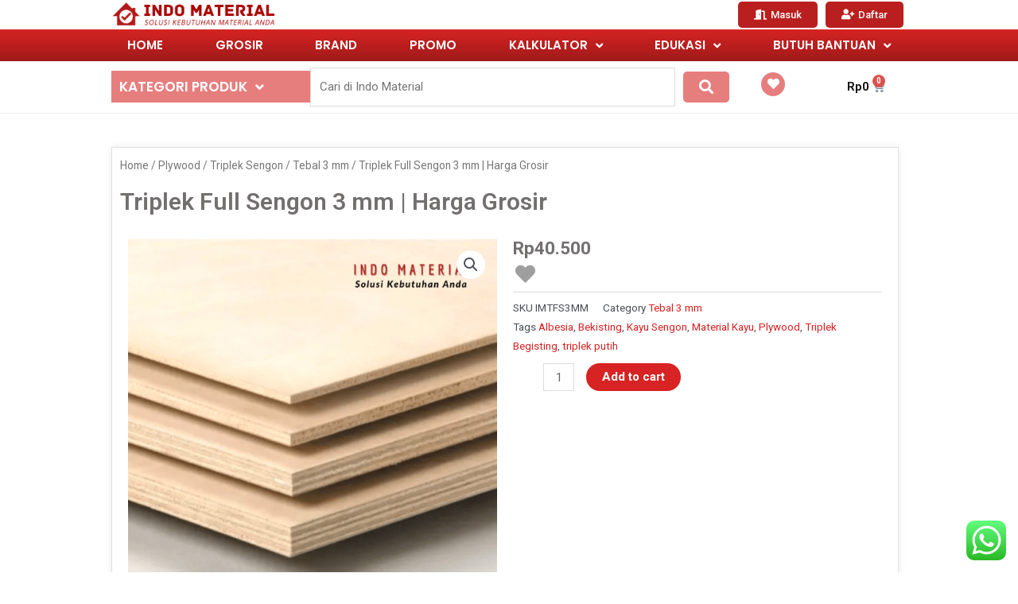

--- FILE ---
content_type: text/css
request_url: https://www.indomaterial.com/wp-content/cache/wpo-minify/1764713234/assets/wpo-minify-footer-5bda3dc1.min.css
body_size: 5159
content:
.elementor-1152 .elementor-element.elementor-element-98de0cc:not(.elementor-motion-effects-element-type-background),.elementor-1152 .elementor-element.elementor-element-98de0cc>.elementor-motion-effects-container>.elementor-motion-effects-layer{background-color:#FFF0}.elementor-1152 .elementor-element.elementor-element-98de0cc{transition:background 0.3s,border 0.3s,border-radius 0.3s,box-shadow 0.3s}.elementor-1152 .elementor-element.elementor-element-98de0cc>.elementor-background-overlay{transition:background 0.3s,border-radius 0.3s,opacity 0.3s}.elementor-1152 .elementor-element.elementor-element-90890c2>.elementor-element-populated{margin:0 0 0 0;--e-column-margin-right:0px;--e-column-margin-left:0px;padding:0 0 0 0}.elementor-1152 .elementor-element.elementor-element-707f8f4>.elementor-widget-container>div>.jet-custom-nav{width:250px}.elementor-1152 .elementor-element.elementor-element-707f8f4>.elementor-widget-container>div>.jet-custom-nav>.jet-custom-nav__item>.jet-custom-nav__mega-sub{width:500px}.elementor-1152 .elementor-element.elementor-element-707f8f4>.elementor-widget-container>div>.jet-custom-nav>.jet-custom-nav__item>.jet-custom-nav__sub{min-width:250px}.elementor-1152 .elementor-element.elementor-element-707f8f4>.elementor-widget-container>div>.jet-custom-nav>.jet-custom-nav__item>.jet-custom-nav__sub .jet-custom-nav__sub{min-width:250px}.elementor-1152 .elementor-element.elementor-element-707f8f4>.elementor-widget-container>div>.jet-custom-nav>.jet-custom-nav__item.hover-state>a{background-color:var(--e-global-color-7f7569a)}.elementor-1152 .elementor-element.elementor-element-707f8f4>.elementor-widget-container>div>.jet-custom-nav>.jet-custom-nav__item>a .jet-menu-icon{background-color:#fff;width:22px;height:22px;align-self:center}.elementor-1152 .elementor-element.elementor-element-707f8f4>.elementor-widget-container>div>.jet-custom-nav>.jet-custom-nav__item>.jet-custom-nav__sub a .jet-menu-icon{background-color:#fff;width:22px;height:22px;align-self:center}.elementor-1152 .elementor-element.elementor-element-707f8f4>.elementor-widget-container>div>.jet-custom-nav>.jet-custom-nav__item.hover-state>a .jet-menu-icon{background-color:#fff}.elementor-1152 .elementor-element.elementor-element-707f8f4>.elementor-widget-container>div>.jet-custom-nav>.jet-custom-nav__item>.jet-custom-nav__sub .jet-custom-nav__item.hover-state>a .jet-menu-icon{background-color:#fff}.elementor-1152 .elementor-element.elementor-element-707f8f4>.elementor-widget-container>div>.jet-custom-nav>.jet-custom-nav__item>a .jet-menu-icon:before{font-size:12px}.elementor-1152 .elementor-element.elementor-element-707f8f4>.elementor-widget-container>div>.jet-custom-nav>.jet-custom-nav__item>.jet-custom-nav__sub a .jet-menu-icon:before{font-size:12px}.elementor-1152 .elementor-element.elementor-element-707f8f4>.elementor-widget-container>div>.jet-custom-nav>.jet-custom-nav__item>a .jet-menu-icon svg{width:12px}.elementor-1152 .elementor-element.elementor-element-707f8f4>.elementor-widget-container>div>.jet-custom-nav>.jet-custom-nav__item>.jet-custom-nav__sub a .jet-menu-icon svg{width:12px}.elementor-1152 .elementor-element.elementor-element-707f8f4>.elementor-widget-container>div>.jet-custom-nav>.jet-custom-nav__item>a .jet-menu-badge{align-self:center}.elementor-1152 .elementor-element.elementor-element-707f8f4>.elementor-widget-container>div>.jet-custom-nav>.jet-custom-nav__item>.jet-custom-nav__sub a .jet-menu-badge{align-self:center}.elementor-1152 .elementor-element.elementor-element-707f8f4>.elementor-widget-container>div>.jet-custom-nav>.jet-custom-nav__item>a .jet-dropdown-arrow{right:15px;align-self:center}.elementor-1152 .elementor-element.elementor-element-707f8f4>.elementor-widget-container>div>.jet-custom-nav>.jet-custom-nav__item>.jet-custom-nav__sub a .jet-dropdown-arrow{right:15px;align-self:center}.elementor-1152 .elementor-element.elementor-element-707f8f4>.elementor-widget-container>div>.jet-custom-nav--dropdown-left-side>.jet-custom-nav__item>a .jet-dropdown-arrow{left:15px;right:auto}.elementor-1152 .elementor-element.elementor-element-707f8f4>.elementor-widget-container>div>.jet-custom-nav--dropdown-left-side>.jet-custom-nav__item>.jet-custom-nav__sub a .jet-dropdown-arrow{left:15px;right:auto}@media(max-width:767px){.elementor-1152 .elementor-element.elementor-element-707f8f4>.elementor-widget-container>div>.jet-custom-nav{width:420px}}.elementor-7723 .elementor-element.elementor-element-2a9c9d6e>.elementor-container{min-height:378px}.elementor-bc-flex-widget .elementor-7723 .elementor-element.elementor-element-5ccac633.elementor-column .elementor-widget-wrap{align-items:flex-start}.elementor-7723 .elementor-element.elementor-element-5ccac633.elementor-column.elementor-element[data-element_type="column"]>.elementor-widget-wrap.elementor-element-populated{align-content:flex-start;align-items:flex-start}.elementor-7723 .elementor-element.elementor-element-490a82ef .elementor-heading-title{color:#AB0505;font-family:"Poppins",Sans-serif;font-weight:400}.elementor-7723 .elementor-element.elementor-element-64a7b483 .elementor-icon-list-items:not(.elementor-inline-items) .elementor-icon-list-item:not(:last-child){padding-bottom:calc(4px/2)}.elementor-7723 .elementor-element.elementor-element-64a7b483 .elementor-icon-list-items:not(.elementor-inline-items) .elementor-icon-list-item:not(:first-child){margin-top:calc(4px/2)}.elementor-7723 .elementor-element.elementor-element-64a7b483 .elementor-icon-list-items.elementor-inline-items .elementor-icon-list-item{margin-right:calc(4px/2);margin-left:calc(4px/2)}.elementor-7723 .elementor-element.elementor-element-64a7b483 .elementor-icon-list-items.elementor-inline-items{margin-right:calc(-4px/2);margin-left:calc(-4px/2)}body.rtl .elementor-7723 .elementor-element.elementor-element-64a7b483 .elementor-icon-list-items.elementor-inline-items .elementor-icon-list-item:after{left:calc(-4px/2)}body:not(.rtl) .elementor-7723 .elementor-element.elementor-element-64a7b483 .elementor-icon-list-items.elementor-inline-items .elementor-icon-list-item:after{right:calc(-4px/2)}.elementor-7723 .elementor-element.elementor-element-64a7b483 .elementor-icon-list-icon i{color:#54595F;transition:color 0.3s}.elementor-7723 .elementor-element.elementor-element-64a7b483 .elementor-icon-list-icon svg{fill:#54595F;transition:fill 0.3s}.elementor-7723 .elementor-element.elementor-element-64a7b483{--e-icon-list-icon-size:14px;--icon-vertical-offset:0px}.elementor-7723 .elementor-element.elementor-element-64a7b483 .elementor-icon-list-item>.elementor-icon-list-text,.elementor-7723 .elementor-element.elementor-element-64a7b483 .elementor-icon-list-item>a{font-family:"Poppins",Sans-serif;font-weight:400}.elementor-7723 .elementor-element.elementor-element-64a7b483 .elementor-icon-list-text{transition:color 0.3s}.elementor-7723 .elementor-element.elementor-element-6272aaec .elementor-heading-title{color:#AB0505;font-family:"Poppins",Sans-serif;font-weight:400}.elementor-7723 .elementor-element.elementor-element-1d0ab723 .elementor-icon-list-items:not(.elementor-inline-items) .elementor-icon-list-item:not(:last-child){padding-bottom:calc(4px/2)}.elementor-7723 .elementor-element.elementor-element-1d0ab723 .elementor-icon-list-items:not(.elementor-inline-items) .elementor-icon-list-item:not(:first-child){margin-top:calc(4px/2)}.elementor-7723 .elementor-element.elementor-element-1d0ab723 .elementor-icon-list-items.elementor-inline-items .elementor-icon-list-item{margin-right:calc(4px/2);margin-left:calc(4px/2)}.elementor-7723 .elementor-element.elementor-element-1d0ab723 .elementor-icon-list-items.elementor-inline-items{margin-right:calc(-4px/2);margin-left:calc(-4px/2)}body.rtl .elementor-7723 .elementor-element.elementor-element-1d0ab723 .elementor-icon-list-items.elementor-inline-items .elementor-icon-list-item:after{left:calc(-4px/2)}body:not(.rtl) .elementor-7723 .elementor-element.elementor-element-1d0ab723 .elementor-icon-list-items.elementor-inline-items .elementor-icon-list-item:after{right:calc(-4px/2)}.elementor-7723 .elementor-element.elementor-element-1d0ab723 .elementor-icon-list-icon i{color:var(--e-global-color-5bb1808);transition:color 0.3s}.elementor-7723 .elementor-element.elementor-element-1d0ab723 .elementor-icon-list-icon svg{fill:var(--e-global-color-5bb1808);transition:fill 0.3s}.elementor-7723 .elementor-element.elementor-element-1d0ab723{--e-icon-list-icon-size:14px;--icon-vertical-offset:0px}.elementor-7723 .elementor-element.elementor-element-1d0ab723 .elementor-icon-list-item>.elementor-icon-list-text,.elementor-7723 .elementor-element.elementor-element-1d0ab723 .elementor-icon-list-item>a{font-family:"Poppins",Sans-serif;font-weight:400}.elementor-7723 .elementor-element.elementor-element-1d0ab723 .elementor-icon-list-text{transition:color 0.3s}.elementor-bc-flex-widget .elementor-7723 .elementor-element.elementor-element-4de382cb.elementor-column .elementor-widget-wrap{align-items:flex-start}.elementor-7723 .elementor-element.elementor-element-4de382cb.elementor-column.elementor-element[data-element_type="column"]>.elementor-widget-wrap.elementor-element-populated{align-content:flex-start;align-items:flex-start}.elementor-7723 .elementor-element.elementor-element-49576fb .elementor-heading-title{color:#AB0505;font-family:"Poppins",Sans-serif;font-weight:400}.elementor-7723 .elementor-element.elementor-element-56d1a2a5 .elementor-icon-list-items:not(.elementor-inline-items) .elementor-icon-list-item:not(:last-child){padding-bottom:calc(4px/2)}.elementor-7723 .elementor-element.elementor-element-56d1a2a5 .elementor-icon-list-items:not(.elementor-inline-items) .elementor-icon-list-item:not(:first-child){margin-top:calc(4px/2)}.elementor-7723 .elementor-element.elementor-element-56d1a2a5 .elementor-icon-list-items.elementor-inline-items .elementor-icon-list-item{margin-right:calc(4px/2);margin-left:calc(4px/2)}.elementor-7723 .elementor-element.elementor-element-56d1a2a5 .elementor-icon-list-items.elementor-inline-items{margin-right:calc(-4px/2);margin-left:calc(-4px/2)}body.rtl .elementor-7723 .elementor-element.elementor-element-56d1a2a5 .elementor-icon-list-items.elementor-inline-items .elementor-icon-list-item:after{left:calc(-4px/2)}body:not(.rtl) .elementor-7723 .elementor-element.elementor-element-56d1a2a5 .elementor-icon-list-items.elementor-inline-items .elementor-icon-list-item:after{right:calc(-4px/2)}.elementor-7723 .elementor-element.elementor-element-56d1a2a5 .elementor-icon-list-icon i{color:var(--e-global-color-5bb1808);transition:color 0.3s}.elementor-7723 .elementor-element.elementor-element-56d1a2a5 .elementor-icon-list-icon svg{fill:var(--e-global-color-5bb1808);transition:fill 0.3s}.elementor-7723 .elementor-element.elementor-element-56d1a2a5{--e-icon-list-icon-size:14px;--icon-vertical-offset:0px}.elementor-7723 .elementor-element.elementor-element-56d1a2a5 .elementor-icon-list-item>.elementor-icon-list-text,.elementor-7723 .elementor-element.elementor-element-56d1a2a5 .elementor-icon-list-item>a{font-family:"Poppins",Sans-serif;font-weight:400}.elementor-7723 .elementor-element.elementor-element-56d1a2a5 .elementor-icon-list-text{transition:color 0.3s}.elementor-7723 .elementor-element.elementor-element-a6a178c .elementor-heading-title{color:#AB0505;font-family:"Poppins",Sans-serif;font-weight:400}.elementor-7723 .elementor-element.elementor-element-22048809 .elementor-icon-list-items:not(.elementor-inline-items) .elementor-icon-list-item:not(:last-child){padding-bottom:calc(4px/2)}.elementor-7723 .elementor-element.elementor-element-22048809 .elementor-icon-list-items:not(.elementor-inline-items) .elementor-icon-list-item:not(:first-child){margin-top:calc(4px/2)}.elementor-7723 .elementor-element.elementor-element-22048809 .elementor-icon-list-items.elementor-inline-items .elementor-icon-list-item{margin-right:calc(4px/2);margin-left:calc(4px/2)}.elementor-7723 .elementor-element.elementor-element-22048809 .elementor-icon-list-items.elementor-inline-items{margin-right:calc(-4px/2);margin-left:calc(-4px/2)}body.rtl .elementor-7723 .elementor-element.elementor-element-22048809 .elementor-icon-list-items.elementor-inline-items .elementor-icon-list-item:after{left:calc(-4px/2)}body:not(.rtl) .elementor-7723 .elementor-element.elementor-element-22048809 .elementor-icon-list-items.elementor-inline-items .elementor-icon-list-item:after{right:calc(-4px/2)}.elementor-7723 .elementor-element.elementor-element-22048809 .elementor-icon-list-icon i{color:#4A4A4A;transition:color 0.3s}.elementor-7723 .elementor-element.elementor-element-22048809 .elementor-icon-list-icon svg{fill:#4A4A4A;transition:fill 0.3s}.elementor-7723 .elementor-element.elementor-element-22048809{--e-icon-list-icon-size:14px;--icon-vertical-offset:0px}.elementor-7723 .elementor-element.elementor-element-22048809 .elementor-icon-list-item>.elementor-icon-list-text,.elementor-7723 .elementor-element.elementor-element-22048809 .elementor-icon-list-item>a{font-family:"Poppins",Sans-serif;font-weight:400}.elementor-7723 .elementor-element.elementor-element-22048809 .elementor-icon-list-text{transition:color 0.3s}.elementor-bc-flex-widget .elementor-7723 .elementor-element.elementor-element-d5e8520.elementor-column .elementor-widget-wrap{align-items:flex-start}.elementor-7723 .elementor-element.elementor-element-d5e8520.elementor-column.elementor-element[data-element_type="column"]>.elementor-widget-wrap.elementor-element-populated{align-content:flex-start;align-items:flex-start}.elementor-7723 .elementor-element.elementor-element-4855f83 .elementor-heading-title{color:#AB0505;font-family:"Poppins",Sans-serif;font-weight:400}.elementor-7723 .elementor-element.elementor-element-379e30b .elementor-icon-list-items:not(.elementor-inline-items) .elementor-icon-list-item:not(:last-child){padding-bottom:calc(4px/2)}.elementor-7723 .elementor-element.elementor-element-379e30b .elementor-icon-list-items:not(.elementor-inline-items) .elementor-icon-list-item:not(:first-child){margin-top:calc(4px/2)}.elementor-7723 .elementor-element.elementor-element-379e30b .elementor-icon-list-items.elementor-inline-items .elementor-icon-list-item{margin-right:calc(4px/2);margin-left:calc(4px/2)}.elementor-7723 .elementor-element.elementor-element-379e30b .elementor-icon-list-items.elementor-inline-items{margin-right:calc(-4px/2);margin-left:calc(-4px/2)}body.rtl .elementor-7723 .elementor-element.elementor-element-379e30b .elementor-icon-list-items.elementor-inline-items .elementor-icon-list-item:after{left:calc(-4px/2)}body:not(.rtl) .elementor-7723 .elementor-element.elementor-element-379e30b .elementor-icon-list-items.elementor-inline-items .elementor-icon-list-item:after{right:calc(-4px/2)}.elementor-7723 .elementor-element.elementor-element-379e30b .elementor-icon-list-icon i{color:#54595F;transition:color 0.3s}.elementor-7723 .elementor-element.elementor-element-379e30b .elementor-icon-list-icon svg{fill:#54595F;transition:fill 0.3s}.elementor-7723 .elementor-element.elementor-element-379e30b{--e-icon-list-icon-size:14px;--icon-vertical-offset:0px}.elementor-7723 .elementor-element.elementor-element-379e30b .elementor-icon-list-item>.elementor-icon-list-text,.elementor-7723 .elementor-element.elementor-element-379e30b .elementor-icon-list-item>a{font-family:"Poppins",Sans-serif;font-weight:400}.elementor-7723 .elementor-element.elementor-element-379e30b .elementor-icon-list-text{transition:color 0.3s}.elementor-7723 .elementor-element.elementor-element-66df503 .elementor-heading-title{color:#AB0505;font-family:"Poppins",Sans-serif;font-weight:400}.elementor-7723 .elementor-element.elementor-element-016a53e .elementor-icon-list-items:not(.elementor-inline-items) .elementor-icon-list-item:not(:last-child){padding-bottom:calc(4px/2)}.elementor-7723 .elementor-element.elementor-element-016a53e .elementor-icon-list-items:not(.elementor-inline-items) .elementor-icon-list-item:not(:first-child){margin-top:calc(4px/2)}.elementor-7723 .elementor-element.elementor-element-016a53e .elementor-icon-list-items.elementor-inline-items .elementor-icon-list-item{margin-right:calc(4px/2);margin-left:calc(4px/2)}.elementor-7723 .elementor-element.elementor-element-016a53e .elementor-icon-list-items.elementor-inline-items{margin-right:calc(-4px/2);margin-left:calc(-4px/2)}body.rtl .elementor-7723 .elementor-element.elementor-element-016a53e .elementor-icon-list-items.elementor-inline-items .elementor-icon-list-item:after{left:calc(-4px/2)}body:not(.rtl) .elementor-7723 .elementor-element.elementor-element-016a53e .elementor-icon-list-items.elementor-inline-items .elementor-icon-list-item:after{right:calc(-4px/2)}.elementor-7723 .elementor-element.elementor-element-016a53e .elementor-icon-list-icon i{color:#4A4A4A;transition:color 0.3s}.elementor-7723 .elementor-element.elementor-element-016a53e .elementor-icon-list-icon svg{fill:#4A4A4A;transition:fill 0.3s}.elementor-7723 .elementor-element.elementor-element-016a53e{--e-icon-list-icon-size:14px;--icon-vertical-offset:0px}.elementor-7723 .elementor-element.elementor-element-016a53e .elementor-icon-list-item>.elementor-icon-list-text,.elementor-7723 .elementor-element.elementor-element-016a53e .elementor-icon-list-item>a{font-family:"Poppins",Sans-serif;font-weight:400}.elementor-7723 .elementor-element.elementor-element-016a53e .elementor-icon-list-text{transition:color 0.3s}.elementor-1877 .elementor-element.elementor-element-1689fa2b>.elementor-container{min-height:378px}.elementor-bc-flex-widget .elementor-1877 .elementor-element.elementor-element-29226c.elementor-column .elementor-widget-wrap{align-items:flex-start}.elementor-1877 .elementor-element.elementor-element-29226c.elementor-column.elementor-element[data-element_type="column"]>.elementor-widget-wrap.elementor-element-populated{align-content:flex-start;align-items:flex-start}.elementor-1877 .elementor-element.elementor-element-6aceb00b .elementor-heading-title{color:#AB0505;font-family:"Poppins",Sans-serif;font-weight:400}.elementor-1877 .elementor-element.elementor-element-5e50c8e7 .elementor-icon-list-items:not(.elementor-inline-items) .elementor-icon-list-item:not(:last-child){padding-bottom:calc(4px/2)}.elementor-1877 .elementor-element.elementor-element-5e50c8e7 .elementor-icon-list-items:not(.elementor-inline-items) .elementor-icon-list-item:not(:first-child){margin-top:calc(4px/2)}.elementor-1877 .elementor-element.elementor-element-5e50c8e7 .elementor-icon-list-items.elementor-inline-items .elementor-icon-list-item{margin-right:calc(4px/2);margin-left:calc(4px/2)}.elementor-1877 .elementor-element.elementor-element-5e50c8e7 .elementor-icon-list-items.elementor-inline-items{margin-right:calc(-4px/2);margin-left:calc(-4px/2)}body.rtl .elementor-1877 .elementor-element.elementor-element-5e50c8e7 .elementor-icon-list-items.elementor-inline-items .elementor-icon-list-item:after{left:calc(-4px/2)}body:not(.rtl) .elementor-1877 .elementor-element.elementor-element-5e50c8e7 .elementor-icon-list-items.elementor-inline-items .elementor-icon-list-item:after{right:calc(-4px/2)}.elementor-1877 .elementor-element.elementor-element-5e50c8e7 .elementor-icon-list-icon i{color:#4A4A4A;transition:color 0.3s}.elementor-1877 .elementor-element.elementor-element-5e50c8e7 .elementor-icon-list-icon svg{fill:#4A4A4A;transition:fill 0.3s}.elementor-1877 .elementor-element.elementor-element-5e50c8e7{--e-icon-list-icon-size:14px;--icon-vertical-offset:0px}.elementor-1877 .elementor-element.elementor-element-5e50c8e7 .elementor-icon-list-item>.elementor-icon-list-text,.elementor-1877 .elementor-element.elementor-element-5e50c8e7 .elementor-icon-list-item>a{font-family:"Poppins",Sans-serif;font-weight:400}.elementor-1877 .elementor-element.elementor-element-5e50c8e7 .elementor-icon-list-text{transition:color 0.3s}.elementor-bc-flex-widget .elementor-1877 .elementor-element.elementor-element-780eb35c.elementor-column .elementor-widget-wrap{align-items:flex-start}.elementor-1877 .elementor-element.elementor-element-780eb35c.elementor-column.elementor-element[data-element_type="column"]>.elementor-widget-wrap.elementor-element-populated{align-content:flex-start;align-items:flex-start}.elementor-1877 .elementor-element.elementor-element-65eb330d .elementor-heading-title{color:#AB0505;font-family:"Poppins",Sans-serif;font-weight:400}.elementor-1877 .elementor-element.elementor-element-1e258638 .elementor-icon-list-items:not(.elementor-inline-items) .elementor-icon-list-item:not(:last-child){padding-bottom:calc(4px/2)}.elementor-1877 .elementor-element.elementor-element-1e258638 .elementor-icon-list-items:not(.elementor-inline-items) .elementor-icon-list-item:not(:first-child){margin-top:calc(4px/2)}.elementor-1877 .elementor-element.elementor-element-1e258638 .elementor-icon-list-items.elementor-inline-items .elementor-icon-list-item{margin-right:calc(4px/2);margin-left:calc(4px/2)}.elementor-1877 .elementor-element.elementor-element-1e258638 .elementor-icon-list-items.elementor-inline-items{margin-right:calc(-4px/2);margin-left:calc(-4px/2)}body.rtl .elementor-1877 .elementor-element.elementor-element-1e258638 .elementor-icon-list-items.elementor-inline-items .elementor-icon-list-item:after{left:calc(-4px/2)}body:not(.rtl) .elementor-1877 .elementor-element.elementor-element-1e258638 .elementor-icon-list-items.elementor-inline-items .elementor-icon-list-item:after{right:calc(-4px/2)}.elementor-1877 .elementor-element.elementor-element-1e258638 .elementor-icon-list-icon i{color:#4A4A4A;transition:color 0.3s}.elementor-1877 .elementor-element.elementor-element-1e258638 .elementor-icon-list-icon svg{fill:#4A4A4A;transition:fill 0.3s}.elementor-1877 .elementor-element.elementor-element-1e258638{--e-icon-list-icon-size:14px;--icon-vertical-offset:0px}.elementor-1877 .elementor-element.elementor-element-1e258638 .elementor-icon-list-item>.elementor-icon-list-text,.elementor-1877 .elementor-element.elementor-element-1e258638 .elementor-icon-list-item>a{font-family:"Poppins",Sans-serif;font-weight:400}.elementor-1877 .elementor-element.elementor-element-1e258638 .elementor-icon-list-text{transition:color 0.3s}.elementor-bc-flex-widget .elementor-1877 .elementor-element.elementor-element-6fa5fcc9.elementor-column .elementor-widget-wrap{align-items:flex-start}.elementor-1877 .elementor-element.elementor-element-6fa5fcc9.elementor-column.elementor-element[data-element_type="column"]>.elementor-widget-wrap.elementor-element-populated{align-content:flex-start;align-items:flex-start}.elementor-1877 .elementor-element.elementor-element-4df4e9a1 .elementor-heading-title{color:#AB0505;font-family:"Poppins",Sans-serif;font-weight:400}.elementor-1877 .elementor-element.elementor-element-10f0b377 .elementor-icon-list-items:not(.elementor-inline-items) .elementor-icon-list-item:not(:last-child){padding-bottom:calc(4px/2)}.elementor-1877 .elementor-element.elementor-element-10f0b377 .elementor-icon-list-items:not(.elementor-inline-items) .elementor-icon-list-item:not(:first-child){margin-top:calc(4px/2)}.elementor-1877 .elementor-element.elementor-element-10f0b377 .elementor-icon-list-items.elementor-inline-items .elementor-icon-list-item{margin-right:calc(4px/2);margin-left:calc(4px/2)}.elementor-1877 .elementor-element.elementor-element-10f0b377 .elementor-icon-list-items.elementor-inline-items{margin-right:calc(-4px/2);margin-left:calc(-4px/2)}body.rtl .elementor-1877 .elementor-element.elementor-element-10f0b377 .elementor-icon-list-items.elementor-inline-items .elementor-icon-list-item:after{left:calc(-4px/2)}body:not(.rtl) .elementor-1877 .elementor-element.elementor-element-10f0b377 .elementor-icon-list-items.elementor-inline-items .elementor-icon-list-item:after{right:calc(-4px/2)}.elementor-1877 .elementor-element.elementor-element-10f0b377 .elementor-icon-list-icon i{color:#4A4A4A;transition:color 0.3s}.elementor-1877 .elementor-element.elementor-element-10f0b377 .elementor-icon-list-icon svg{fill:#4A4A4A;transition:fill 0.3s}.elementor-1877 .elementor-element.elementor-element-10f0b377{--e-icon-list-icon-size:14px;--icon-vertical-offset:0px}.elementor-1877 .elementor-element.elementor-element-10f0b377 .elementor-icon-list-item>.elementor-icon-list-text,.elementor-1877 .elementor-element.elementor-element-10f0b377 .elementor-icon-list-item>a{font-family:"Poppins",Sans-serif;font-weight:400}.elementor-1877 .elementor-element.elementor-element-10f0b377 .elementor-icon-list-text{transition:color 0.3s}.elementor-1909 .elementor-element.elementor-element-7b527bf4>.elementor-container{min-height:378px}.elementor-bc-flex-widget .elementor-1909 .elementor-element.elementor-element-48e9a8cc.elementor-column .elementor-widget-wrap{align-items:flex-start}.elementor-1909 .elementor-element.elementor-element-48e9a8cc.elementor-column.elementor-element[data-element_type="column"]>.elementor-widget-wrap.elementor-element-populated{align-content:flex-start;align-items:flex-start}.elementor-1909 .elementor-element.elementor-element-b9cccf8 .elementor-heading-title{color:#AB0505;font-family:"Poppins",Sans-serif;font-weight:400}.elementor-1909 .elementor-element.elementor-element-3053ce0 .elementor-icon-list-items:not(.elementor-inline-items) .elementor-icon-list-item:not(:last-child){padding-bottom:calc(4px/2)}.elementor-1909 .elementor-element.elementor-element-3053ce0 .elementor-icon-list-items:not(.elementor-inline-items) .elementor-icon-list-item:not(:first-child){margin-top:calc(4px/2)}.elementor-1909 .elementor-element.elementor-element-3053ce0 .elementor-icon-list-items.elementor-inline-items .elementor-icon-list-item{margin-right:calc(4px/2);margin-left:calc(4px/2)}.elementor-1909 .elementor-element.elementor-element-3053ce0 .elementor-icon-list-items.elementor-inline-items{margin-right:calc(-4px/2);margin-left:calc(-4px/2)}body.rtl .elementor-1909 .elementor-element.elementor-element-3053ce0 .elementor-icon-list-items.elementor-inline-items .elementor-icon-list-item:after{left:calc(-4px/2)}body:not(.rtl) .elementor-1909 .elementor-element.elementor-element-3053ce0 .elementor-icon-list-items.elementor-inline-items .elementor-icon-list-item:after{right:calc(-4px/2)}.elementor-1909 .elementor-element.elementor-element-3053ce0 .elementor-icon-list-icon i{color:#4A4A4A;transition:color 0.3s}.elementor-1909 .elementor-element.elementor-element-3053ce0 .elementor-icon-list-icon svg{fill:#4A4A4A;transition:fill 0.3s}.elementor-1909 .elementor-element.elementor-element-3053ce0{--e-icon-list-icon-size:14px;--icon-vertical-offset:0px}.elementor-1909 .elementor-element.elementor-element-3053ce0 .elementor-icon-list-item>.elementor-icon-list-text,.elementor-1909 .elementor-element.elementor-element-3053ce0 .elementor-icon-list-item>a{font-family:"Poppins",Sans-serif;font-weight:400}.elementor-1909 .elementor-element.elementor-element-3053ce0 .elementor-icon-list-text{transition:color 0.3s}.elementor-bc-flex-widget .elementor-1909 .elementor-element.elementor-element-5e831b40.elementor-column .elementor-widget-wrap{align-items:flex-start}.elementor-1909 .elementor-element.elementor-element-5e831b40.elementor-column.elementor-element[data-element_type="column"]>.elementor-widget-wrap.elementor-element-populated{align-content:flex-start;align-items:flex-start}.elementor-1909 .elementor-element.elementor-element-1cbcc67b .elementor-heading-title{color:#AB0505;font-family:"Poppins",Sans-serif;font-weight:400}.elementor-1909 .elementor-element.elementor-element-c8ef63a .elementor-icon-list-items:not(.elementor-inline-items) .elementor-icon-list-item:not(:last-child){padding-bottom:calc(4px/2)}.elementor-1909 .elementor-element.elementor-element-c8ef63a .elementor-icon-list-items:not(.elementor-inline-items) .elementor-icon-list-item:not(:first-child){margin-top:calc(4px/2)}.elementor-1909 .elementor-element.elementor-element-c8ef63a .elementor-icon-list-items.elementor-inline-items .elementor-icon-list-item{margin-right:calc(4px/2);margin-left:calc(4px/2)}.elementor-1909 .elementor-element.elementor-element-c8ef63a .elementor-icon-list-items.elementor-inline-items{margin-right:calc(-4px/2);margin-left:calc(-4px/2)}body.rtl .elementor-1909 .elementor-element.elementor-element-c8ef63a .elementor-icon-list-items.elementor-inline-items .elementor-icon-list-item:after{left:calc(-4px/2)}body:not(.rtl) .elementor-1909 .elementor-element.elementor-element-c8ef63a .elementor-icon-list-items.elementor-inline-items .elementor-icon-list-item:after{right:calc(-4px/2)}.elementor-1909 .elementor-element.elementor-element-c8ef63a .elementor-icon-list-icon i{color:#4A4A4A;transition:color 0.3s}.elementor-1909 .elementor-element.elementor-element-c8ef63a .elementor-icon-list-icon svg{fill:#4A4A4A;transition:fill 0.3s}.elementor-1909 .elementor-element.elementor-element-c8ef63a{--e-icon-list-icon-size:14px;--icon-vertical-offset:0px}.elementor-1909 .elementor-element.elementor-element-c8ef63a .elementor-icon-list-item>.elementor-icon-list-text,.elementor-1909 .elementor-element.elementor-element-c8ef63a .elementor-icon-list-item>a{font-family:"Poppins",Sans-serif;font-weight:400}.elementor-1909 .elementor-element.elementor-element-c8ef63a .elementor-icon-list-text{transition:color 0.3s}.elementor-bc-flex-widget .elementor-1909 .elementor-element.elementor-element-7e3b876f.elementor-column .elementor-widget-wrap{align-items:flex-start}.elementor-1909 .elementor-element.elementor-element-7e3b876f.elementor-column.elementor-element[data-element_type="column"]>.elementor-widget-wrap.elementor-element-populated{align-content:flex-start;align-items:flex-start}.elementor-1909 .elementor-element.elementor-element-53a9e385 .elementor-heading-title{color:#AB0505;font-family:"Poppins",Sans-serif;font-weight:400}.elementor-1909 .elementor-element.elementor-element-1ae5ad2e .elementor-icon-list-items:not(.elementor-inline-items) .elementor-icon-list-item:not(:last-child){padding-bottom:calc(4px/2)}.elementor-1909 .elementor-element.elementor-element-1ae5ad2e .elementor-icon-list-items:not(.elementor-inline-items) .elementor-icon-list-item:not(:first-child){margin-top:calc(4px/2)}.elementor-1909 .elementor-element.elementor-element-1ae5ad2e .elementor-icon-list-items.elementor-inline-items .elementor-icon-list-item{margin-right:calc(4px/2);margin-left:calc(4px/2)}.elementor-1909 .elementor-element.elementor-element-1ae5ad2e .elementor-icon-list-items.elementor-inline-items{margin-right:calc(-4px/2);margin-left:calc(-4px/2)}body.rtl .elementor-1909 .elementor-element.elementor-element-1ae5ad2e .elementor-icon-list-items.elementor-inline-items .elementor-icon-list-item:after{left:calc(-4px/2)}body:not(.rtl) .elementor-1909 .elementor-element.elementor-element-1ae5ad2e .elementor-icon-list-items.elementor-inline-items .elementor-icon-list-item:after{right:calc(-4px/2)}.elementor-1909 .elementor-element.elementor-element-1ae5ad2e .elementor-icon-list-icon i{color:#4A4A4A;transition:color 0.3s}.elementor-1909 .elementor-element.elementor-element-1ae5ad2e .elementor-icon-list-icon svg{fill:#4A4A4A;transition:fill 0.3s}.elementor-1909 .elementor-element.elementor-element-1ae5ad2e{--e-icon-list-icon-size:14px;--icon-vertical-offset:0px}.elementor-1909 .elementor-element.elementor-element-1ae5ad2e .elementor-icon-list-item>.elementor-icon-list-text,.elementor-1909 .elementor-element.elementor-element-1ae5ad2e .elementor-icon-list-item>a{font-family:"Poppins",Sans-serif;font-weight:400}.elementor-1909 .elementor-element.elementor-element-1ae5ad2e .elementor-icon-list-text{transition:color 0.3s}.elementor-1327 .elementor-element.elementor-element-353c3821>.elementor-container{min-height:378px}.elementor-bc-flex-widget .elementor-1327 .elementor-element.elementor-element-2bc649da.elementor-column .elementor-widget-wrap{align-items:flex-start}.elementor-1327 .elementor-element.elementor-element-2bc649da.elementor-column.elementor-element[data-element_type="column"]>.elementor-widget-wrap.elementor-element-populated{align-content:flex-start;align-items:flex-start}.elementor-1327 .elementor-element.elementor-element-5f71d265 .elementor-heading-title{color:#AB0505;font-family:"Poppins",Sans-serif;font-weight:400}.elementor-1327 .elementor-element.elementor-element-80731d3 .elementor-icon-list-items:not(.elementor-inline-items) .elementor-icon-list-item:not(:last-child){padding-bottom:calc(4px/2)}.elementor-1327 .elementor-element.elementor-element-80731d3 .elementor-icon-list-items:not(.elementor-inline-items) .elementor-icon-list-item:not(:first-child){margin-top:calc(4px/2)}.elementor-1327 .elementor-element.elementor-element-80731d3 .elementor-icon-list-items.elementor-inline-items .elementor-icon-list-item{margin-right:calc(4px/2);margin-left:calc(4px/2)}.elementor-1327 .elementor-element.elementor-element-80731d3 .elementor-icon-list-items.elementor-inline-items{margin-right:calc(-4px/2);margin-left:calc(-4px/2)}body.rtl .elementor-1327 .elementor-element.elementor-element-80731d3 .elementor-icon-list-items.elementor-inline-items .elementor-icon-list-item:after{left:calc(-4px/2)}body:not(.rtl) .elementor-1327 .elementor-element.elementor-element-80731d3 .elementor-icon-list-items.elementor-inline-items .elementor-icon-list-item:after{right:calc(-4px/2)}.elementor-1327 .elementor-element.elementor-element-80731d3 .elementor-icon-list-icon i{color:#4A4A4A;transition:color 0.3s}.elementor-1327 .elementor-element.elementor-element-80731d3 .elementor-icon-list-icon svg{fill:#4A4A4A;transition:fill 0.3s}.elementor-1327 .elementor-element.elementor-element-80731d3{--e-icon-list-icon-size:14px;--icon-vertical-offset:0px}.elementor-1327 .elementor-element.elementor-element-80731d3 .elementor-icon-list-item>.elementor-icon-list-text,.elementor-1327 .elementor-element.elementor-element-80731d3 .elementor-icon-list-item>a{font-family:"Poppins",Sans-serif;font-weight:400}.elementor-1327 .elementor-element.elementor-element-80731d3 .elementor-icon-list-text{transition:color 0.3s}.elementor-bc-flex-widget .elementor-1327 .elementor-element.elementor-element-a1418ed.elementor-column .elementor-widget-wrap{align-items:flex-start}.elementor-1327 .elementor-element.elementor-element-a1418ed.elementor-column.elementor-element[data-element_type="column"]>.elementor-widget-wrap.elementor-element-populated{align-content:flex-start;align-items:flex-start}.elementor-1327 .elementor-element.elementor-element-5228e19 .elementor-heading-title{color:#AB0505;font-family:"Poppins",Sans-serif;font-weight:400}.elementor-1327 .elementor-element.elementor-element-e517b22 .elementor-icon-list-items:not(.elementor-inline-items) .elementor-icon-list-item:not(:last-child){padding-bottom:calc(4px/2)}.elementor-1327 .elementor-element.elementor-element-e517b22 .elementor-icon-list-items:not(.elementor-inline-items) .elementor-icon-list-item:not(:first-child){margin-top:calc(4px/2)}.elementor-1327 .elementor-element.elementor-element-e517b22 .elementor-icon-list-items.elementor-inline-items .elementor-icon-list-item{margin-right:calc(4px/2);margin-left:calc(4px/2)}.elementor-1327 .elementor-element.elementor-element-e517b22 .elementor-icon-list-items.elementor-inline-items{margin-right:calc(-4px/2);margin-left:calc(-4px/2)}body.rtl .elementor-1327 .elementor-element.elementor-element-e517b22 .elementor-icon-list-items.elementor-inline-items .elementor-icon-list-item:after{left:calc(-4px/2)}body:not(.rtl) .elementor-1327 .elementor-element.elementor-element-e517b22 .elementor-icon-list-items.elementor-inline-items .elementor-icon-list-item:after{right:calc(-4px/2)}.elementor-1327 .elementor-element.elementor-element-e517b22 .elementor-icon-list-icon i{color:#4A4A4A;transition:color 0.3s}.elementor-1327 .elementor-element.elementor-element-e517b22 .elementor-icon-list-icon svg{fill:#4A4A4A;transition:fill 0.3s}.elementor-1327 .elementor-element.elementor-element-e517b22{--e-icon-list-icon-size:14px;--icon-vertical-offset:0px}.elementor-1327 .elementor-element.elementor-element-e517b22 .elementor-icon-list-item>.elementor-icon-list-text,.elementor-1327 .elementor-element.elementor-element-e517b22 .elementor-icon-list-item>a{font-family:"Poppins",Sans-serif;font-weight:400}.elementor-1327 .elementor-element.elementor-element-e517b22 .elementor-icon-list-text{transition:color 0.3s}.elementor-bc-flex-widget .elementor-1327 .elementor-element.elementor-element-3f184cc1.elementor-column .elementor-widget-wrap{align-items:flex-start}.elementor-1327 .elementor-element.elementor-element-3f184cc1.elementor-column.elementor-element[data-element_type="column"]>.elementor-widget-wrap.elementor-element-populated{align-content:flex-start;align-items:flex-start}.elementor-1327 .elementor-element.elementor-element-6ba17e5b .elementor-heading-title{color:#AB0505;font-family:"Poppins",Sans-serif;font-weight:400}.elementor-1327 .elementor-element.elementor-element-402fbaa0 .elementor-icon-list-items:not(.elementor-inline-items) .elementor-icon-list-item:not(:last-child){padding-bottom:calc(4px/2)}.elementor-1327 .elementor-element.elementor-element-402fbaa0 .elementor-icon-list-items:not(.elementor-inline-items) .elementor-icon-list-item:not(:first-child){margin-top:calc(4px/2)}.elementor-1327 .elementor-element.elementor-element-402fbaa0 .elementor-icon-list-items.elementor-inline-items .elementor-icon-list-item{margin-right:calc(4px/2);margin-left:calc(4px/2)}.elementor-1327 .elementor-element.elementor-element-402fbaa0 .elementor-icon-list-items.elementor-inline-items{margin-right:calc(-4px/2);margin-left:calc(-4px/2)}body.rtl .elementor-1327 .elementor-element.elementor-element-402fbaa0 .elementor-icon-list-items.elementor-inline-items .elementor-icon-list-item:after{left:calc(-4px/2)}body:not(.rtl) .elementor-1327 .elementor-element.elementor-element-402fbaa0 .elementor-icon-list-items.elementor-inline-items .elementor-icon-list-item:after{right:calc(-4px/2)}.elementor-1327 .elementor-element.elementor-element-402fbaa0 .elementor-icon-list-icon i{color:#4A4A4A;transition:color 0.3s}.elementor-1327 .elementor-element.elementor-element-402fbaa0 .elementor-icon-list-icon svg{fill:#4A4A4A;transition:fill 0.3s}.elementor-1327 .elementor-element.elementor-element-402fbaa0{--e-icon-list-icon-size:14px;--icon-vertical-offset:0px}.elementor-1327 .elementor-element.elementor-element-402fbaa0 .elementor-icon-list-item>.elementor-icon-list-text,.elementor-1327 .elementor-element.elementor-element-402fbaa0 .elementor-icon-list-item>a{font-family:"Poppins",Sans-serif;font-weight:400}.elementor-1327 .elementor-element.elementor-element-402fbaa0 .elementor-icon-list-text{transition:color 0.3s}.elementor-1779 .elementor-element.elementor-element-72053ab>.elementor-container{min-height:378px}.elementor-bc-flex-widget .elementor-1779 .elementor-element.elementor-element-3431a89e.elementor-column .elementor-widget-wrap{align-items:flex-start}.elementor-1779 .elementor-element.elementor-element-3431a89e.elementor-column.elementor-element[data-element_type="column"]>.elementor-widget-wrap.elementor-element-populated{align-content:flex-start;align-items:flex-start}.elementor-1779 .elementor-element.elementor-element-32cc8456 .elementor-heading-title{color:#AB0505;font-family:"Poppins",Sans-serif;font-weight:400}.elementor-1779 .elementor-element.elementor-element-698f86a4 .elementor-icon-list-items:not(.elementor-inline-items) .elementor-icon-list-item:not(:last-child){padding-bottom:calc(4px/2)}.elementor-1779 .elementor-element.elementor-element-698f86a4 .elementor-icon-list-items:not(.elementor-inline-items) .elementor-icon-list-item:not(:first-child){margin-top:calc(4px/2)}.elementor-1779 .elementor-element.elementor-element-698f86a4 .elementor-icon-list-items.elementor-inline-items .elementor-icon-list-item{margin-right:calc(4px/2);margin-left:calc(4px/2)}.elementor-1779 .elementor-element.elementor-element-698f86a4 .elementor-icon-list-items.elementor-inline-items{margin-right:calc(-4px/2);margin-left:calc(-4px/2)}body.rtl .elementor-1779 .elementor-element.elementor-element-698f86a4 .elementor-icon-list-items.elementor-inline-items .elementor-icon-list-item:after{left:calc(-4px/2)}body:not(.rtl) .elementor-1779 .elementor-element.elementor-element-698f86a4 .elementor-icon-list-items.elementor-inline-items .elementor-icon-list-item:after{right:calc(-4px/2)}.elementor-1779 .elementor-element.elementor-element-698f86a4 .elementor-icon-list-icon i{color:#4A4A4A;transition:color 0.3s}.elementor-1779 .elementor-element.elementor-element-698f86a4 .elementor-icon-list-icon svg{fill:#4A4A4A;transition:fill 0.3s}.elementor-1779 .elementor-element.elementor-element-698f86a4{--e-icon-list-icon-size:14px;--icon-vertical-offset:0px}.elementor-1779 .elementor-element.elementor-element-698f86a4 .elementor-icon-list-item>.elementor-icon-list-text,.elementor-1779 .elementor-element.elementor-element-698f86a4 .elementor-icon-list-item>a{font-family:"Poppins",Sans-serif;font-weight:400}.elementor-1779 .elementor-element.elementor-element-698f86a4 .elementor-icon-list-text{transition:color 0.3s}.elementor-bc-flex-widget .elementor-1779 .elementor-element.elementor-element-7cf911b2.elementor-column .elementor-widget-wrap{align-items:flex-start}.elementor-1779 .elementor-element.elementor-element-7cf911b2.elementor-column.elementor-element[data-element_type="column"]>.elementor-widget-wrap.elementor-element-populated{align-content:flex-start;align-items:flex-start}.elementor-1779 .elementor-element.elementor-element-6184aba .elementor-heading-title{color:#AB0505;font-family:"Poppins",Sans-serif;font-weight:400}.elementor-1779 .elementor-element.elementor-element-7ab3fb8f .elementor-icon-list-items:not(.elementor-inline-items) .elementor-icon-list-item:not(:last-child){padding-bottom:calc(4px/2)}.elementor-1779 .elementor-element.elementor-element-7ab3fb8f .elementor-icon-list-items:not(.elementor-inline-items) .elementor-icon-list-item:not(:first-child){margin-top:calc(4px/2)}.elementor-1779 .elementor-element.elementor-element-7ab3fb8f .elementor-icon-list-items.elementor-inline-items .elementor-icon-list-item{margin-right:calc(4px/2);margin-left:calc(4px/2)}.elementor-1779 .elementor-element.elementor-element-7ab3fb8f .elementor-icon-list-items.elementor-inline-items{margin-right:calc(-4px/2);margin-left:calc(-4px/2)}body.rtl .elementor-1779 .elementor-element.elementor-element-7ab3fb8f .elementor-icon-list-items.elementor-inline-items .elementor-icon-list-item:after{left:calc(-4px/2)}body:not(.rtl) .elementor-1779 .elementor-element.elementor-element-7ab3fb8f .elementor-icon-list-items.elementor-inline-items .elementor-icon-list-item:after{right:calc(-4px/2)}.elementor-1779 .elementor-element.elementor-element-7ab3fb8f .elementor-icon-list-icon i{color:#4A4A4A;transition:color 0.3s}.elementor-1779 .elementor-element.elementor-element-7ab3fb8f .elementor-icon-list-icon svg{fill:#4A4A4A;transition:fill 0.3s}.elementor-1779 .elementor-element.elementor-element-7ab3fb8f{--e-icon-list-icon-size:14px;--icon-vertical-offset:0px}.elementor-1779 .elementor-element.elementor-element-7ab3fb8f .elementor-icon-list-item>.elementor-icon-list-text,.elementor-1779 .elementor-element.elementor-element-7ab3fb8f .elementor-icon-list-item>a{font-family:"Poppins",Sans-serif;font-weight:400}.elementor-1779 .elementor-element.elementor-element-7ab3fb8f .elementor-icon-list-text{transition:color 0.3s}.elementor-bc-flex-widget .elementor-1779 .elementor-element.elementor-element-7385b51d.elementor-column .elementor-widget-wrap{align-items:flex-start}.elementor-1779 .elementor-element.elementor-element-7385b51d.elementor-column.elementor-element[data-element_type="column"]>.elementor-widget-wrap.elementor-element-populated{align-content:flex-start;align-items:flex-start}.elementor-1779 .elementor-element.elementor-element-2b6663c0 .elementor-heading-title{color:#AB0505;font-family:"Poppins",Sans-serif;font-weight:400}.elementor-1779 .elementor-element.elementor-element-12e06c50 .elementor-icon-list-items:not(.elementor-inline-items) .elementor-icon-list-item:not(:last-child){padding-bottom:calc(4px/2)}.elementor-1779 .elementor-element.elementor-element-12e06c50 .elementor-icon-list-items:not(.elementor-inline-items) .elementor-icon-list-item:not(:first-child){margin-top:calc(4px/2)}.elementor-1779 .elementor-element.elementor-element-12e06c50 .elementor-icon-list-items.elementor-inline-items .elementor-icon-list-item{margin-right:calc(4px/2);margin-left:calc(4px/2)}.elementor-1779 .elementor-element.elementor-element-12e06c50 .elementor-icon-list-items.elementor-inline-items{margin-right:calc(-4px/2);margin-left:calc(-4px/2)}body.rtl .elementor-1779 .elementor-element.elementor-element-12e06c50 .elementor-icon-list-items.elementor-inline-items .elementor-icon-list-item:after{left:calc(-4px/2)}body:not(.rtl) .elementor-1779 .elementor-element.elementor-element-12e06c50 .elementor-icon-list-items.elementor-inline-items .elementor-icon-list-item:after{right:calc(-4px/2)}.elementor-1779 .elementor-element.elementor-element-12e06c50 .elementor-icon-list-icon i{color:#4A4A4A;transition:color 0.3s}.elementor-1779 .elementor-element.elementor-element-12e06c50 .elementor-icon-list-icon svg{fill:#4A4A4A;transition:fill 0.3s}.elementor-1779 .elementor-element.elementor-element-12e06c50{--e-icon-list-icon-size:14px;--icon-vertical-offset:0px}.elementor-1779 .elementor-element.elementor-element-12e06c50 .elementor-icon-list-item>.elementor-icon-list-text,.elementor-1779 .elementor-element.elementor-element-12e06c50 .elementor-icon-list-item>a{font-family:"Poppins",Sans-serif;font-weight:400}.elementor-1779 .elementor-element.elementor-element-12e06c50 .elementor-icon-list-text{transition:color 0.3s}.elementor-1697 .elementor-element.elementor-element-66d2a483>.elementor-container{min-height:378px}.elementor-bc-flex-widget .elementor-1697 .elementor-element.elementor-element-18ee7741.elementor-column .elementor-widget-wrap{align-items:flex-start}.elementor-1697 .elementor-element.elementor-element-18ee7741.elementor-column.elementor-element[data-element_type="column"]>.elementor-widget-wrap.elementor-element-populated{align-content:flex-start;align-items:flex-start}.elementor-1697 .elementor-element.elementor-element-56ca551 .elementor-heading-title{color:#AB0505;font-family:"Poppins",Sans-serif;font-weight:400}.elementor-1697 .elementor-element.elementor-element-4a19559f .elementor-icon-list-items:not(.elementor-inline-items) .elementor-icon-list-item:not(:last-child){padding-bottom:calc(4px/2)}.elementor-1697 .elementor-element.elementor-element-4a19559f .elementor-icon-list-items:not(.elementor-inline-items) .elementor-icon-list-item:not(:first-child){margin-top:calc(4px/2)}.elementor-1697 .elementor-element.elementor-element-4a19559f .elementor-icon-list-items.elementor-inline-items .elementor-icon-list-item{margin-right:calc(4px/2);margin-left:calc(4px/2)}.elementor-1697 .elementor-element.elementor-element-4a19559f .elementor-icon-list-items.elementor-inline-items{margin-right:calc(-4px/2);margin-left:calc(-4px/2)}body.rtl .elementor-1697 .elementor-element.elementor-element-4a19559f .elementor-icon-list-items.elementor-inline-items .elementor-icon-list-item:after{left:calc(-4px/2)}body:not(.rtl) .elementor-1697 .elementor-element.elementor-element-4a19559f .elementor-icon-list-items.elementor-inline-items .elementor-icon-list-item:after{right:calc(-4px/2)}.elementor-1697 .elementor-element.elementor-element-4a19559f .elementor-icon-list-icon i{color:#4A4A4A;transition:color 0.3s}.elementor-1697 .elementor-element.elementor-element-4a19559f .elementor-icon-list-icon svg{fill:#4A4A4A;transition:fill 0.3s}.elementor-1697 .elementor-element.elementor-element-4a19559f{--e-icon-list-icon-size:14px;--icon-vertical-offset:0px}.elementor-1697 .elementor-element.elementor-element-4a19559f .elementor-icon-list-item>.elementor-icon-list-text,.elementor-1697 .elementor-element.elementor-element-4a19559f .elementor-icon-list-item>a{font-family:"Poppins",Sans-serif;font-weight:400}.elementor-1697 .elementor-element.elementor-element-4a19559f .elementor-icon-list-text{transition:color 0.3s}.elementor-bc-flex-widget .elementor-1697 .elementor-element.elementor-element-2e1b3243.elementor-column .elementor-widget-wrap{align-items:flex-start}.elementor-1697 .elementor-element.elementor-element-2e1b3243.elementor-column.elementor-element[data-element_type="column"]>.elementor-widget-wrap.elementor-element-populated{align-content:flex-start;align-items:flex-start}.elementor-1697 .elementor-element.elementor-element-17e88c45 .elementor-heading-title{color:#AB0505;font-family:"Poppins",Sans-serif;font-weight:400}.elementor-1697 .elementor-element.elementor-element-64e12525 .elementor-icon-list-items:not(.elementor-inline-items) .elementor-icon-list-item:not(:last-child){padding-bottom:calc(4px/2)}.elementor-1697 .elementor-element.elementor-element-64e12525 .elementor-icon-list-items:not(.elementor-inline-items) .elementor-icon-list-item:not(:first-child){margin-top:calc(4px/2)}.elementor-1697 .elementor-element.elementor-element-64e12525 .elementor-icon-list-items.elementor-inline-items .elementor-icon-list-item{margin-right:calc(4px/2);margin-left:calc(4px/2)}.elementor-1697 .elementor-element.elementor-element-64e12525 .elementor-icon-list-items.elementor-inline-items{margin-right:calc(-4px/2);margin-left:calc(-4px/2)}body.rtl .elementor-1697 .elementor-element.elementor-element-64e12525 .elementor-icon-list-items.elementor-inline-items .elementor-icon-list-item:after{left:calc(-4px/2)}body:not(.rtl) .elementor-1697 .elementor-element.elementor-element-64e12525 .elementor-icon-list-items.elementor-inline-items .elementor-icon-list-item:after{right:calc(-4px/2)}.elementor-1697 .elementor-element.elementor-element-64e12525 .elementor-icon-list-icon i{color:#4A4A4A;transition:color 0.3s}.elementor-1697 .elementor-element.elementor-element-64e12525 .elementor-icon-list-icon svg{fill:#4A4A4A;transition:fill 0.3s}.elementor-1697 .elementor-element.elementor-element-64e12525{--e-icon-list-icon-size:14px;--icon-vertical-offset:0px}.elementor-1697 .elementor-element.elementor-element-64e12525 .elementor-icon-list-item>.elementor-icon-list-text,.elementor-1697 .elementor-element.elementor-element-64e12525 .elementor-icon-list-item>a{font-family:"Poppins",Sans-serif;font-weight:400}.elementor-1697 .elementor-element.elementor-element-64e12525 .elementor-icon-list-text{transition:color 0.3s}.elementor-bc-flex-widget .elementor-1697 .elementor-element.elementor-element-d15d135.elementor-column .elementor-widget-wrap{align-items:flex-start}.elementor-1697 .elementor-element.elementor-element-d15d135.elementor-column.elementor-element[data-element_type="column"]>.elementor-widget-wrap.elementor-element-populated{align-content:flex-start;align-items:flex-start}.elementor-1697 .elementor-element.elementor-element-7653a000 .elementor-heading-title{color:#AB0505;font-family:"Poppins",Sans-serif;font-weight:400}.elementor-1697 .elementor-element.elementor-element-72f0f5ce .elementor-icon-list-items:not(.elementor-inline-items) .elementor-icon-list-item:not(:last-child){padding-bottom:calc(4px/2)}.elementor-1697 .elementor-element.elementor-element-72f0f5ce .elementor-icon-list-items:not(.elementor-inline-items) .elementor-icon-list-item:not(:first-child){margin-top:calc(4px/2)}.elementor-1697 .elementor-element.elementor-element-72f0f5ce .elementor-icon-list-items.elementor-inline-items .elementor-icon-list-item{margin-right:calc(4px/2);margin-left:calc(4px/2)}.elementor-1697 .elementor-element.elementor-element-72f0f5ce .elementor-icon-list-items.elementor-inline-items{margin-right:calc(-4px/2);margin-left:calc(-4px/2)}body.rtl .elementor-1697 .elementor-element.elementor-element-72f0f5ce .elementor-icon-list-items.elementor-inline-items .elementor-icon-list-item:after{left:calc(-4px/2)}body:not(.rtl) .elementor-1697 .elementor-element.elementor-element-72f0f5ce .elementor-icon-list-items.elementor-inline-items .elementor-icon-list-item:after{right:calc(-4px/2)}.elementor-1697 .elementor-element.elementor-element-72f0f5ce .elementor-icon-list-icon i{color:#4A4A4A;transition:color 0.3s}.elementor-1697 .elementor-element.elementor-element-72f0f5ce .elementor-icon-list-icon svg{fill:#4A4A4A;transition:fill 0.3s}.elementor-1697 .elementor-element.elementor-element-72f0f5ce{--e-icon-list-icon-size:14px;--icon-vertical-offset:0px}.elementor-1697 .elementor-element.elementor-element-72f0f5ce .elementor-icon-list-item>.elementor-icon-list-text,.elementor-1697 .elementor-element.elementor-element-72f0f5ce .elementor-icon-list-item>a{font-family:"Poppins",Sans-serif;font-weight:400}.elementor-1697 .elementor-element.elementor-element-72f0f5ce .elementor-icon-list-text{transition:color 0.3s}@keyframes bounce{20%,53%,80%,from,to{animation-timing-function:cubic-bezier(.215,.61,.355,1);transform:translate3d(0,0,0)}40%,43%{animation-timing-function:cubic-bezier(.755,.050,.855,.060);transform:translate3d(0,-30px,0)}70%{animation-timing-function:cubic-bezier(.755,.050,.855,.060);transform:translate3d(0,-15px,0)}90%{transform:translate3d(0,-4px,0)}}.bounce{animation-name:bounce;transform-origin:center bottom}@keyframes flash{50%,from,to{opacity:1}25%,75%{opacity:0}}.flash{animation-name:flash}@keyframes pulse{from,to{transform:scale3d(1,1,1)}50%{transform:scale3d(1.05,1.05,1.05)}}.pulse{animation-name:pulse}@keyframes rubberBand{from,to{transform:scale3d(1,1,1)}30%{transform:scale3d(1.25,.75,1)}40%{transform:scale3d(.75,1.25,1)}50%{transform:scale3d(1.15,.85,1)}65%{transform:scale3d(.95,1.05,1)}75%{transform:scale3d(1.05,.95,1)}}.rubberBand{animation-name:rubberBand}@keyframes shake{from,to{transform:translate3d(0,0,0)}10%,30%,50%,70%,90%{transform:translate3d(-10px,0,0)}20%,40%,60%,80%{transform:translate3d(10px,0,0)}}.shake{animation-name:shake}@keyframes headShake{0%{transform:translateX(0)}6.5%{transform:translateX(-6px) rotateY(-9deg)}18.5%{transform:translateX(5px) rotateY(7deg)}31.5%{transform:translateX(-3px) rotateY(-5deg)}43.5%{transform:translateX(2px) rotateY(3deg)}50%{transform:translateX(0)}}.headShake{animation-timing-function:ease-in-out;animation-name:headShake}@keyframes swing{20%{transform:rotate3d(0,0,1,15deg)}40%{transform:rotate3d(0,0,1,-10deg)}60%{transform:rotate3d(0,0,1,5deg)}80%{transform:rotate3d(0,0,1,-5deg)}to{transform:rotate3d(0,0,1,0deg)}}.swing{transform-origin:top center;animation-name:swing}@keyframes tada{from,to{transform:scale3d(1,1,1)}10%,20%{transform:scale3d(.9,.9,.9) rotate3d(0,0,1,-3deg)}30%,50%,70%,90%{transform:scale3d(1.1,1.1,1.1) rotate3d(0,0,1,3deg)}40%,60%,80%{transform:scale3d(1.1,1.1,1.1) rotate3d(0,0,1,-3deg)}}.tada{animation-name:tada}@keyframes wobble{from,to{transform:none}15%{transform:translate3d(-25%,0,0) rotate3d(0,0,1,-5deg)}30%{transform:translate3d(20%,0,0) rotate3d(0,0,1,3deg)}45%{transform:translate3d(-15%,0,0) rotate3d(0,0,1,-3deg)}60%{transform:translate3d(10%,0,0) rotate3d(0,0,1,2deg)}75%{transform:translate3d(-5%,0,0) rotate3d(0,0,1,-1deg)}}.wobble{animation-name:wobble}@keyframes jello{11.1%,from,to{transform:none}22.2%{transform:skewX(-12.5deg) skewY(-12.5deg)}33.3%{transform:skewX(6.25deg) skewY(6.25deg)}44.4%{transform:skewX(-3.125deg) skewY(-3.125deg)}55.5%{transform:skewX(1.5625deg) skewY(1.5625deg)}66.6%{transform:skewX(-.78125deg) skewY(-.78125deg)}77.7%{transform:skewX(.390625deg) skewY(.390625deg)}88.8%{transform:skewX(-.1953125deg) skewY(-.1953125deg)}}.jello{animation-name:jello;transform-origin:center}@keyframes bounceIn{20%,40%,60%,80%,from,to{animation-timing-function:cubic-bezier(.215,.61,.355,1)}0%{opacity:0;transform:scale3d(.3,.3,.3)}20%{transform:scale3d(1.1,1.1,1.1)}40%{transform:scale3d(.9,.9,.9)}60%{opacity:1;transform:scale3d(1.03,1.03,1.03)}80%{transform:scale3d(.97,.97,.97)}to{opacity:1;transform:scale3d(1,1,1)}}.bounceIn{animation-name:bounceIn}@keyframes bounceInDown{60%,75%,90%,from,to{animation-timing-function:cubic-bezier(.215,.61,.355,1)}0%{opacity:0;transform:translate3d(0,-3000px,0)}60%{opacity:1;transform:translate3d(0,25px,0)}75%{transform:translate3d(0,-10px,0)}90%{transform:translate3d(0,5px,0)}to{transform:none}}.bounceInDown{animation-name:bounceInDown}@keyframes bounceInLeft{60%,75%,90%,from,to{animation-timing-function:cubic-bezier(.215,.61,.355,1)}0%{opacity:0;transform:translate3d(-3000px,0,0)}60%{opacity:1;transform:translate3d(25px,0,0)}75%{transform:translate3d(-10px,0,0)}90%{transform:translate3d(5px,0,0)}to{transform:none}}.bounceInLeft{animation-name:bounceInLeft}@keyframes bounceInRight{60%,75%,90%,from,to{animation-timing-function:cubic-bezier(.215,.61,.355,1)}from{opacity:0;transform:translate3d(3000px,0,0)}60%{opacity:1;transform:translate3d(-25px,0,0)}75%{transform:translate3d(10px,0,0)}90%{transform:translate3d(-5px,0,0)}to{transform:none}}.bounceInRight{animation-name:bounceInRight}@keyframes bounceInUp{60%,75%,90%,from,to{animation-timing-function:cubic-bezier(.215,.61,.355,1)}from{opacity:0;transform:translate3d(0,3000px,0)}60%{opacity:1;transform:translate3d(0,-20px,0)}75%{transform:translate3d(0,10px,0)}90%{transform:translate3d(0,-5px,0)}to{transform:translate3d(0,0,0)}}.bounceInUp{animation-name:bounceInUp}@keyframes fadeIn{from{opacity:0}to{opacity:1}}.fadeIn{animation-name:fadeIn}@keyframes fadeInDown{from{opacity:0;transform:translate3d(0,-100%,0)}to{opacity:1;transform:none}}.fadeInDown{animation-name:fadeInDown}@keyframes fadeInLeft{from{opacity:0;transform:translate3d(-100%,0,0)}to{opacity:1;transform:none}}.fadeInLeft{animation-name:fadeInLeft}@keyframes fadeInRight{from{opacity:0;transform:translate3d(100%,0,0)}to{opacity:1;transform:none}}.fadeInRight{animation-name:fadeInRight}@keyframes fadeInUp{from{opacity:0;transform:translate3d(0,100%,0)}to{opacity:1;transform:none}}.fadeInUp{animation-name:fadeInUp}@keyframes lightSpeedIn{from{transform:translate3d(100%,0,0) skewX(-30deg);opacity:0}60%{transform:skewX(20deg);opacity:1}80%{transform:skewX(-5deg);opacity:1}to{transform:none;opacity:1}}.lightSpeedIn{animation-name:lightSpeedIn;animation-timing-function:ease-out}@keyframes rotateIn{from{transform-origin:center;transform:rotate3d(0,0,1,-200deg);opacity:0}to{transform-origin:center;transform:none;opacity:1}}.rotateIn{animation-name:rotateIn}@keyframes rotateInDownLeft{from{transform-origin:left bottom;transform:rotate3d(0,0,1,-45deg);opacity:0}to{transform-origin:left bottom;transform:none;opacity:1}}.rotateInDownLeft{animation-name:rotateInDownLeft}@keyframes rotateInDownRight{from{transform-origin:right bottom;transform:rotate3d(0,0,1,45deg);opacity:0}to{transform-origin:right bottom;transform:none;opacity:1}}.rotateInDownRight{animation-name:rotateInDownRight}@keyframes rotateInUpLeft{from{transform-origin:left bottom;transform:rotate3d(0,0,1,45deg);opacity:0}to{transform-origin:left bottom;transform:none;opacity:1}}.rotateInUpLeft{animation-name:rotateInUpLeft}@keyframes rotateInUpRight{from{transform-origin:right bottom;transform:rotate3d(0,0,1,-90deg);opacity:0}to{transform-origin:right bottom;transform:none;opacity:1}}.rotateInUpRight{animation-name:rotateInUpRight}@keyframes rollIn{from{opacity:0;transform:translate3d(-100%,0,0) rotate3d(0,0,1,-120deg)}to{opacity:1;transform:none}}.rollIn{animation-name:rollIn}@keyframes zoomIn{from{opacity:0;transform:scale3d(.3,.3,.3)}50%{opacity:1}}.zoomIn{animation-name:zoomIn}@keyframes zoomInDown{from{opacity:0;transform:scale3d(.1,.1,.1) translate3d(0,-1000px,0);animation-timing-function:cubic-bezier(.55,.055,.675,.19)}60%{opacity:1;transform:scale3d(.475,.475,.475) translate3d(0,60px,0);animation-timing-function:cubic-bezier(.175,.885,.32,1)}}.zoomInDown{animation-name:zoomInDown}@keyframes zoomInLeft{from{opacity:0;transform:scale3d(.1,.1,.1) translate3d(-1000px,0,0);animation-timing-function:cubic-bezier(.55,.055,.675,.19)}60%{opacity:1;transform:scale3d(.475,.475,.475) translate3d(10px,0,0);animation-timing-function:cubic-bezier(.175,.885,.32,1)}}.zoomInLeft{animation-name:zoomInLeft}@keyframes zoomInRight{from{opacity:0;transform:scale3d(.1,.1,.1) translate3d(1000px,0,0);animation-timing-function:cubic-bezier(.55,.055,.675,.19)}60%{opacity:1;transform:scale3d(.475,.475,.475) translate3d(-10px,0,0);animation-timing-function:cubic-bezier(.175,.885,.32,1)}}.zoomInRight{animation-name:zoomInRight}@keyframes zoomInUp{from{opacity:0;transform:scale3d(.1,.1,.1) translate3d(0,1000px,0);animation-timing-function:cubic-bezier(.55,.055,.675,.19)}60%{opacity:1;transform:scale3d(.475,.475,.475) translate3d(0,-60px,0);animation-timing-function:cubic-bezier(.175,.885,.32,1)}}.zoomInUp{animation-name:zoomInUp}@keyframes slideInDown{from{transform:translate3d(0,-100%,0);visibility:visible}to{transform:translate3d(0,0,0)}}.slideInDown{animation-name:slideInDown}@keyframes slideInLeft{from{transform:translate3d(-100%,0,0);visibility:visible}to{transform:translate3d(0,0,0)}}.slideInLeft{animation-name:slideInLeft}@keyframes slideInRight{from{transform:translate3d(100%,0,0);visibility:visible}to{transform:translate3d(0,0,0)}}.slideInRight{animation-name:slideInRight}@keyframes slideInUp{from{transform:translate3d(0,100%,0);visibility:visible}to{transform:translate3d(0,0,0)}}.slideInUp{animation-name:slideInUp}
.elementor-animation-grow{transition-duration:.3s;transition-property:transform}.elementor-animation-grow:active,.elementor-animation-grow:focus,.elementor-animation-grow:hover{transform:scale(1.1)}.elementor-animation-shrink{transition-duration:.3s;transition-property:transform}.elementor-animation-shrink:active,.elementor-animation-shrink:focus,.elementor-animation-shrink:hover{transform:scale(0.9)}@keyframes elementor-animation-pulse{25%{transform:scale(1.1)}75%{transform:scale(0.9)}}.elementor-animation-pulse:active,.elementor-animation-pulse:focus,.elementor-animation-pulse:hover{animation-name:elementor-animation-pulse;animation-duration:1s;animation-timing-function:linear;animation-iteration-count:infinite}@keyframes elementor-animation-pulse-grow{to{transform:scale(1.1)}}.elementor-animation-pulse-grow:active,.elementor-animation-pulse-grow:focus,.elementor-animation-pulse-grow:hover{animation-name:elementor-animation-pulse-grow;animation-duration:.3s;animation-timing-function:linear;animation-iteration-count:infinite;animation-direction:alternate}@keyframes elementor-animation-pulse-shrink{to{transform:scale(0.9)}}.elementor-animation-pulse-shrink:active,.elementor-animation-pulse-shrink:focus,.elementor-animation-pulse-shrink:hover{animation-name:elementor-animation-pulse-shrink;animation-duration:.3s;animation-timing-function:linear;animation-iteration-count:infinite;animation-direction:alternate}@keyframes elementor-animation-push{50%{transform:scale(0.8)}100%{transform:scale(1)}}.elementor-animation-push:active,.elementor-animation-push:focus,.elementor-animation-push:hover{animation-name:elementor-animation-push;animation-duration:.3s;animation-timing-function:linear;animation-iteration-count:1}@keyframes elementor-animation-pop{50%{transform:scale(1.2)}}.elementor-animation-pop:active,.elementor-animation-pop:focus,.elementor-animation-pop:hover{animation-name:elementor-animation-pop;animation-duration:.3s;animation-timing-function:linear;animation-iteration-count:1}.elementor-animation-bounce-in{transition-duration:.5s}.elementor-animation-bounce-in:active,.elementor-animation-bounce-in:focus,.elementor-animation-bounce-in:hover{transform:scale(1.2);transition-timing-function:cubic-bezier(0.47,2.02,.31,-.36)}.elementor-animation-bounce-out{transition-duration:.5s}.elementor-animation-bounce-out:active,.elementor-animation-bounce-out:focus,.elementor-animation-bounce-out:hover{transform:scale(0.8);transition-timing-function:cubic-bezier(0.47,2.02,.31,-.36)}.elementor-animation-rotate{transition-duration:.3s;transition-property:transform}.elementor-animation-rotate:active,.elementor-animation-rotate:focus,.elementor-animation-rotate:hover{transform:rotate(4deg)}.elementor-animation-grow-rotate{transition-duration:.3s;transition-property:transform}.elementor-animation-grow-rotate:active,.elementor-animation-grow-rotate:focus,.elementor-animation-grow-rotate:hover{transform:scale(1.1) rotate(4deg)}.elementor-animation-float{transition-duration:.3s;transition-property:transform;transition-timing-function:ease-out}.elementor-animation-float:active,.elementor-animation-float:focus,.elementor-animation-float:hover{transform:translateY(-8px)}.elementor-animation-sink{transition-duration:.3s;transition-property:transform;transition-timing-function:ease-out}.elementor-animation-sink:active,.elementor-animation-sink:focus,.elementor-animation-sink:hover{transform:translateY(8px)}@keyframes elementor-animation-bob{0%{transform:translateY(-8px)}50%{transform:translateY(-4px)}100%{transform:translateY(-8px)}}@keyframes elementor-animation-bob-float{100%{transform:translateY(-8px)}}.elementor-animation-bob:active,.elementor-animation-bob:focus,.elementor-animation-bob:hover{animation-name:elementor-animation-bob-float,elementor-animation-bob;animation-duration:.3s,1.5s;animation-delay:0s,.3s;animation-timing-function:ease-out,ease-in-out;animation-iteration-count:1,infinite;animation-fill-mode:forwards;animation-direction:normal,alternate}@keyframes elementor-animation-hang{0%{transform:translateY(8px)}50%{transform:translateY(4px)}100%{transform:translateY(8px)}}@keyframes elementor-animation-hang-sink{100%{transform:translateY(8px)}}.elementor-animation-hang:active,.elementor-animation-hang:focus,.elementor-animation-hang:hover{animation-name:elementor-animation-hang-sink,elementor-animation-hang;animation-duration:.3s,1.5s;animation-delay:0s,.3s;animation-timing-function:ease-out,ease-in-out;animation-iteration-count:1,infinite;animation-fill-mode:forwards;animation-direction:normal,alternate}.elementor-animation-skew{transition-duration:.3s;transition-property:transform}.elementor-animation-skew:active,.elementor-animation-skew:focus,.elementor-animation-skew:hover{transform:skew(-10deg)}.elementor-animation-skew-forward{transition-duration:.3s;transition-property:transform;transform-origin:0 100%}.elementor-animation-skew-forward:active,.elementor-animation-skew-forward:focus,.elementor-animation-skew-forward:hover{transform:skew(-10deg)}.elementor-animation-skew-backward{transition-duration:.3s;transition-property:transform;transform-origin:0 100%}.elementor-animation-skew-backward:active,.elementor-animation-skew-backward:focus,.elementor-animation-skew-backward:hover{transform:skew(10deg)}@keyframes elementor-animation-wobble-vertical{16.65%{transform:translateY(8px)}33.3%{transform:translateY(-6px)}49.95%{transform:translateY(4px)}66.6%{transform:translateY(-2px)}83.25%{transform:translateY(1px)}100%{transform:translateY(0)}}.elementor-animation-wobble-vertical:active,.elementor-animation-wobble-vertical:focus,.elementor-animation-wobble-vertical:hover{animation-name:elementor-animation-wobble-vertical;animation-duration:1s;animation-timing-function:ease-in-out;animation-iteration-count:1}@keyframes elementor-animation-wobble-horizontal{16.65%{transform:translateX(8px)}33.3%{transform:translateX(-6px)}49.95%{transform:translateX(4px)}66.6%{transform:translateX(-2px)}83.25%{transform:translateX(1px)}100%{transform:translateX(0)}}.elementor-animation-wobble-horizontal:active,.elementor-animation-wobble-horizontal:focus,.elementor-animation-wobble-horizontal:hover{animation-name:elementor-animation-wobble-horizontal;animation-duration:1s;animation-timing-function:ease-in-out;animation-iteration-count:1}@keyframes elementor-animation-wobble-to-bottom-right{16.65%{transform:translate(8px,8px)}33.3%{transform:translate(-6px,-6px)}49.95%{transform:translate(4px,4px)}66.6%{transform:translate(-2px,-2px)}83.25%{transform:translate(1px,1px)}100%{transform:translate(0,0)}}.elementor-animation-wobble-to-bottom-right:active,.elementor-animation-wobble-to-bottom-right:focus,.elementor-animation-wobble-to-bottom-right:hover{animation-name:elementor-animation-wobble-to-bottom-right;animation-duration:1s;animation-timing-function:ease-in-out;animation-iteration-count:1}@keyframes elementor-animation-wobble-to-top-right{16.65%{transform:translate(8px,-8px)}33.3%{transform:translate(-6px,6px)}49.95%{transform:translate(4px,-4px)}66.6%{transform:translate(-2px,2px)}83.25%{transform:translate(1px,-1px)}100%{transform:translate(0,0)}}.elementor-animation-wobble-to-top-right:active,.elementor-animation-wobble-to-top-right:focus,.elementor-animation-wobble-to-top-right:hover{animation-name:elementor-animation-wobble-to-top-right;animation-duration:1s;animation-timing-function:ease-in-out;animation-iteration-count:1}@keyframes elementor-animation-wobble-top{16.65%{transform:skew(-12deg)}33.3%{transform:skew(10deg)}49.95%{transform:skew(-6deg)}66.6%{transform:skew(4deg)}83.25%{transform:skew(-2deg)}100%{transform:skew(0)}}.elementor-animation-wobble-top{transform-origin:0 100%}.elementor-animation-wobble-top:active,.elementor-animation-wobble-top:focus,.elementor-animation-wobble-top:hover{animation-name:elementor-animation-wobble-top;animation-duration:1s;animation-timing-function:ease-in-out;animation-iteration-count:1}@keyframes elementor-animation-wobble-bottom{16.65%{transform:skew(-12deg)}33.3%{transform:skew(10deg)}49.95%{transform:skew(-6deg)}66.6%{transform:skew(4deg)}83.25%{transform:skew(-2deg)}100%{transform:skew(0)}}.elementor-animation-wobble-bottom{transform-origin:100% 0}.elementor-animation-wobble-bottom:active,.elementor-animation-wobble-bottom:focus,.elementor-animation-wobble-bottom:hover{animation-name:elementor-animation-wobble-bottom;animation-duration:1s;animation-timing-function:ease-in-out;animation-iteration-count:1}@keyframes elementor-animation-wobble-skew{16.65%{transform:skew(-12deg)}33.3%{transform:skew(10deg)}49.95%{transform:skew(-6deg)}66.6%{transform:skew(4deg)}83.25%{transform:skew(-2deg)}100%{transform:skew(0)}}.elementor-animation-wobble-skew:active,.elementor-animation-wobble-skew:focus,.elementor-animation-wobble-skew:hover{animation-name:elementor-animation-wobble-skew;animation-duration:1s;animation-timing-function:ease-in-out;animation-iteration-count:1}@keyframes elementor-animation-buzz{50%{transform:translateX(3px) rotate(2deg)}100%{transform:translateX(-3px) rotate(-2deg)}}.elementor-animation-buzz:active,.elementor-animation-buzz:focus,.elementor-animation-buzz:hover{animation-name:elementor-animation-buzz;animation-duration:.15s;animation-timing-function:linear;animation-iteration-count:infinite}@keyframes elementor-animation-buzz-out{10%{transform:translateX(3px) rotate(2deg)}20%{transform:translateX(-3px) rotate(-2deg)}30%{transform:translateX(3px) rotate(2deg)}40%{transform:translateX(-3px) rotate(-2deg)}50%{transform:translateX(2px) rotate(1deg)}60%{transform:translateX(-2px) rotate(-1deg)}70%{transform:translateX(2px) rotate(1deg)}80%{transform:translateX(-2px) rotate(-1deg)}90%{transform:translateX(1px) rotate(0)}100%{transform:translateX(-1px) rotate(0)}}.elementor-animation-buzz-out:active,.elementor-animation-buzz-out:focus,.elementor-animation-buzz-out:hover{animation-name:elementor-animation-buzz-out;animation-duration:.75s;animation-timing-function:linear;animation-iteration-count:1}

--- FILE ---
content_type: text/javascript
request_url: https://www.indomaterial.com/wp-content/cache/wpo-minify/1764713234/assets/wpo-minify-footer-462f0663.min.js
body_size: 132
content:
try{

(function($){$('.jet-menu').on('jetMenuCreated',function(){$(this).closest('.main-navigation').removeClass('main-navigation')})}(jQuery));



}
catch(e){console.error("WP-Optimize Minify: An error has occurred in the minified code. \n\n- Original script: https://www.indomaterial.com/wp-content/plugins/jet-menu/integration/themes/astra/assets/js/script.js\n- Error message: "+ e.message);}
